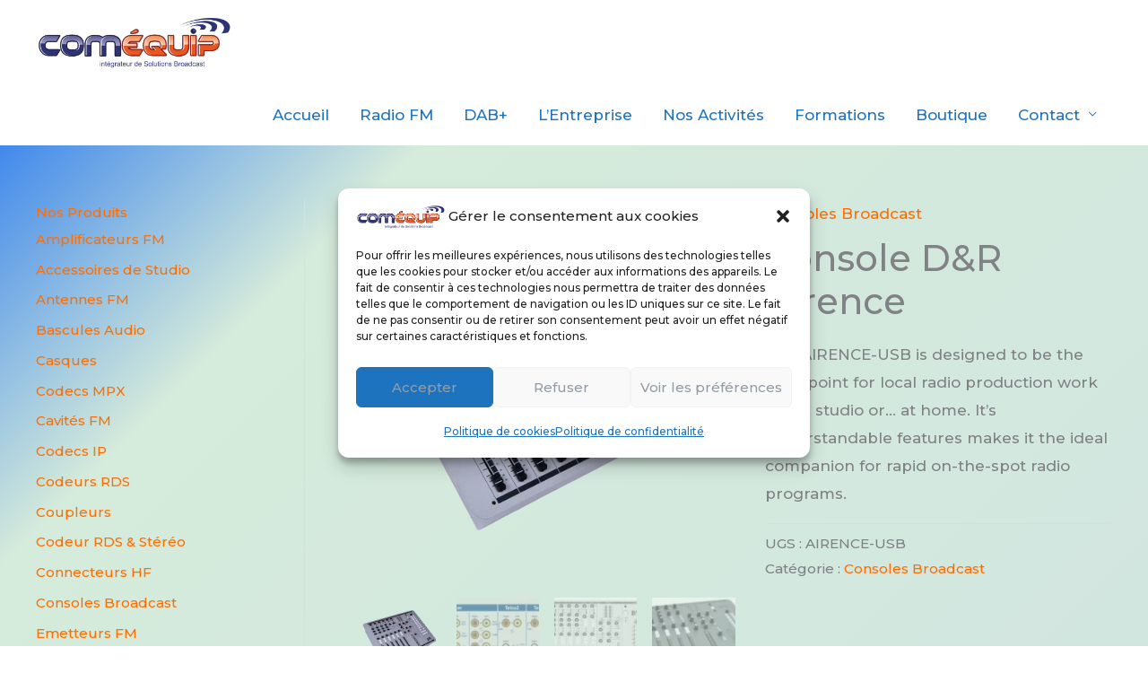

--- FILE ---
content_type: text/css
request_url: https://www.comequip.eu/wp-content/cache/autoptimize/css/autoptimize_single_969103e0bd45020d0717896de0f8878a.css?ver=1.0.0
body_size: 122
content:
.gmwplw-product{vertical-align:middle;text-align:left;margin-bottom:5px !important;width:100%;display:inline-block;border-bottom:1px solid #eee;padding-bottom:5px}.gmwplw-product .lefmss{margin-top:0;float:left;width:40px}.rightss{margin-left:5px;float:left}.gmproduct-price{text-decoration:none;display:inline-block;width:100%}.gmproduct-rating{float:left;width:100%}.gmproduct-rating .star-rating{float:left !important}

--- FILE ---
content_type: text/css
request_url: https://www.comequip.eu/wp-content/cache/autoptimize/css/autoptimize_single_36632c885c944e7c733656b3e1182663.css?ver=0.0.9
body_size: 930
content:
:root{--color-primary:#007cba;--selection-color:#abffd9;--unitless-max-font-size:18}body{font-size:17px}body,a{border:0 !important}h1,h2,h3,h4,h5,h6,div,span,p{margin:0;padding:0;border:0;line-height:inherit;vertical-align:baseline}input,textarea,select,button{color:#919ca7 !important;font-weight:unset;font-size:.7em;line-height:inherit}.eac__button{display:block;margin-top:10px;text-align:center}.eac__button .eac__read-button{padding:5px 15px;background:#eee;border:none;border-radius:7px;background-image:linear-gradient(to bottom,hsla(0,0%,0%,0),hsla(0,0%,0%,.2));color:#222 !important;font-family:sans-serif;font-size:16px;text-shadow:0 1px #fff;cursor:pointer;text-transform:initial}.eac__button .eac__read-button:hover{background-color:#8cf;text-shadow:0 1px hsla(0,0%,100%,.5);color:#222}.eac__button .eac__read-button:active,.eac__button .eac__read-button.is-checked{background-color:#28f}.eac__button .eac__read-button.is-checked{color:#fff;text-shadow:0 -1px hsla(0,0%,0%,.8)}.eac__button .eac__read-button:active{box-shadow:inset 0 1px 10px hsla(0,0%,0%,.8)}@media (max-width:640px){.eac__button{display:block}}.eac__loader-wheel{display:none;margin:5px auto}.eac__loader-wheel{font-size:32px;position:relative;height:1em;width:1em;padding-left:.45em;overflow:hidden;animation:eac-loader__wheel-rotate .5s steps(12) infinite}.eac__loader-wheel i{display:block;position:absolute;height:.3em;width:.1em;border-radius:.05em;background:#333;opacity:.8;transform:rotate(-30deg);transform-origin:center .5em}@keyframes eac-loader__wheel-rotate{from{transform:rotate(0deg)}to{transform:rotate(360deg)}}.post,.page,article{margin:0;padding:0;border:unset !important}.elementor-heading-title:after{content:'';border-top:2px solid #313131;width:4em;max-width:40%;display:block;margin:10px auto}h1:before,h2:before,h3:before,h4:before,h5:before,h6:before{content:none !important}.insta-user__link-icon .fa-instagram.fa-lg,.insta-explore__link-icon .fa-instagram.fa-lg,.insta-location__link-icon .fa-instagram.fa-lg{font-size:1.45555555em !important}iframe.instagram-media.instagram-media-rendered{width:450px !important;margin:0 auto 12px !important}@media only screen and (max-width:1023px){iframe.instagram-media.instagram-media-rendered{min-width:auto !important;max-width:100% !important}}@media only screen and (max-width:460px){iframe.instagram-media.instagram-media-rendered{min-width:326px !important;width:326px !important}}.entry ol ul li,.entry ul li{list-style:none !important}.inside-header{padding:40px 40px 100px}.children li{list-style-type:none}.children li:before{content:">";padding-right:5px;color:blue}

--- FILE ---
content_type: text/css
request_url: https://www.comequip.eu/wp-content/cache/autoptimize/css/autoptimize_single_ff5f5e123e74758ab1b62ee530d17a4e.css?ver=1765968363
body_size: 358
content:
.elementor-549 .elementor-element.elementor-element-fa6a7d4>.elementor-container>.elementor-column>.elementor-widget-wrap{align-content:flex-start;align-items:flex-start}.elementor-549 .elementor-element.elementor-element-fa6a7d4:not(.elementor-motion-effects-element-type-background),.elementor-549 .elementor-element.elementor-element-fa6a7d4>.elementor-motion-effects-container>.elementor-motion-effects-layer{background-color:#333}.elementor-549 .elementor-element.elementor-element-fa6a7d4>.elementor-container{max-width:1600px}.elementor-549 .elementor-element.elementor-element-fa6a7d4>.elementor-background-overlay{background-size:cover;opacity:1;transition:background .3s,border-radius .3s,opacity .3s}.elementor-549 .elementor-element.elementor-element-fa6a7d4{transition:background .3s,border .3s,border-radius .3s,box-shadow .3s;padding:-7px 0 70px}.elementor-bc-flex-widget .elementor-549 .elementor-element.elementor-element-45c192a.elementor-column .elementor-widget-wrap{align-items:flex-start}.elementor-549 .elementor-element.elementor-element-45c192a.elementor-column.elementor-element[data-element_type="column"]>.elementor-widget-wrap.elementor-element-populated{align-content:flex-start;align-items:flex-start}.elementor-549 .elementor-element.elementor-element-45c192a.elementor-column>.elementor-widget-wrap{justify-content:flex-start}.elementor-549 .elementor-element.elementor-element-e0cd986>.elementor-container>.elementor-column>.elementor-widget-wrap{align-content:flex-start;align-items:flex-start}.elementor-549 .elementor-element.elementor-element-e0cd986>.elementor-container{min-height:0px}.elementor-549 .elementor-element.elementor-element-6a6f2a6{column-gap:0;text-align:left;font-family:"Tahoma",Sans-serif;color:#fff}@media(max-width:767px){.elementor-549 .elementor-element.elementor-element-fa6a7d4{padding:100px 20px 50px}}

--- FILE ---
content_type: text/css
request_url: https://www.comequip.eu/wp-content/cache/autoptimize/css/autoptimize_single_1f1c6abbb54c6d189b7263e0861fae8a.css?ver=5.15.3
body_size: 255
content:
/*!
 * Font Awesome Free 5.15.3 by @fontawesome - https://fontawesome.com
 * License - https://fontawesome.com/license/free (Icons: CC BY 4.0, Fonts: SIL OFL 1.1, Code: MIT License)
 */
@font-face{font-family:'Font Awesome 5 Brands';font-style:normal;font-weight:400;font-display:block;src:url(//www.comequip.eu/wp-content/plugins/elementor/assets/lib/font-awesome/css/../webfonts/fa-brands-400.eot);src:url(//www.comequip.eu/wp-content/plugins/elementor/assets/lib/font-awesome/css/../webfonts/fa-brands-400.eot?#iefix) format("embedded-opentype"),url(//www.comequip.eu/wp-content/plugins/elementor/assets/lib/font-awesome/css/../webfonts/fa-brands-400.woff2) format("woff2"),url(//www.comequip.eu/wp-content/plugins/elementor/assets/lib/font-awesome/css/../webfonts/fa-brands-400.woff) format("woff"),url(//www.comequip.eu/wp-content/plugins/elementor/assets/lib/font-awesome/css/../webfonts/fa-brands-400.ttf) format("truetype"),url(//www.comequip.eu/wp-content/plugins/elementor/assets/lib/font-awesome/css/../webfonts/fa-brands-400.svg#fontawesome) format("svg")}.fab{font-family:'Font Awesome 5 Brands';font-weight:400}

--- FILE ---
content_type: text/css
request_url: https://www.comequip.eu/wp-content/cache/autoptimize/css/autoptimize_single_8d37441d69ebc9b55dff2c7c214ef997.css?ver=5.15.3
body_size: 256
content:
/*!
 * Font Awesome Free 5.15.3 by @fontawesome - https://fontawesome.com
 * License - https://fontawesome.com/license/free (Icons: CC BY 4.0, Fonts: SIL OFL 1.1, Code: MIT License)
 */
@font-face{font-family:'Font Awesome 5 Free';font-style:normal;font-weight:900;font-display:block;src:url(//www.comequip.eu/wp-content/plugins/elementor/assets/lib/font-awesome/css/../webfonts/fa-solid-900.eot);src:url(//www.comequip.eu/wp-content/plugins/elementor/assets/lib/font-awesome/css/../webfonts/fa-solid-900.eot?#iefix) format("embedded-opentype"),url(//www.comequip.eu/wp-content/plugins/elementor/assets/lib/font-awesome/css/../webfonts/fa-solid-900.woff2) format("woff2"),url(//www.comequip.eu/wp-content/plugins/elementor/assets/lib/font-awesome/css/../webfonts/fa-solid-900.woff) format("woff"),url(//www.comequip.eu/wp-content/plugins/elementor/assets/lib/font-awesome/css/../webfonts/fa-solid-900.ttf) format("truetype"),url(//www.comequip.eu/wp-content/plugins/elementor/assets/lib/font-awesome/css/../webfonts/fa-solid-900.svg#fontawesome) format("svg")}.fa,.fas{font-family:'Font Awesome 5 Free';font-weight:900}

--- FILE ---
content_type: text/css
request_url: https://www.comequip.eu/wp-content/cache/autoptimize/css/autoptimize_single_2625db0a8f653db3fadf0ce8a9e8e574.css?ver=1746285696
body_size: 744
content:
@font-face{font-family:'Roboto Slab';font-style:normal;font-weight:100;src:url(https://www.comequip.eu/wp-content/uploads/elementor/google-fonts/fonts/robotoslab-bngmuxzytxpivibgjjsb6ufa5qw54a.woff2) format('woff2');unicode-range:U+0460-052F,U+1C80-1C8A,U+20B4,U+2DE0-2DFF,U+A640-A69F,U+FE2E-FE2F}@font-face{font-family:'Roboto Slab';font-style:normal;font-weight:100;src:url(https://www.comequip.eu/wp-content/uploads/elementor/google-fonts/fonts/robotoslab-bngmuxzytxpivibgjjsb6ufj5qw54a.woff2) format('woff2');unicode-range:U+0301,U+0400-045F,U+0490-0491,U+04B0-04B1,U+2116}@font-face{font-family:'Roboto Slab';font-style:normal;font-weight:100;src:url(https://www.comequip.eu/wp-content/uploads/elementor/google-fonts/fonts/robotoslab-bngmuxzytxpivibgjjsb6ufb5qw54a.woff2) format('woff2');unicode-range:U+1F00-1FFF}@font-face{font-family:'Roboto Slab';font-style:normal;font-weight:100;src:url(https://www.comequip.eu/wp-content/uploads/elementor/google-fonts/fonts/robotoslab-bngmuxzytxpivibgjjsb6ufo5qw54a.woff2) format('woff2');unicode-range:U+0370-0377,U+037A-037F,U+0384-038A,U+038C,U+038E-03A1,U+03A3-03FF}@font-face{font-family:'Roboto Slab';font-style:normal;font-weight:100;src:url(https://www.comequip.eu/wp-content/uploads/elementor/google-fonts/fonts/robotoslab-bngmuxzytxpivibgjjsb6ufc5qw54a.woff2) format('woff2');unicode-range:U+0102-0103,U+0110-0111,U+0128-0129,U+0168-0169,U+01A0-01A1,U+01AF-01B0,U+0300-0301,U+0303-0304,U+0308-0309,U+0323,U+0329,U+1EA0-1EF9,U+20AB}@font-face{font-family:'Roboto Slab';font-style:normal;font-weight:100;src:url(https://www.comequip.eu/wp-content/uploads/elementor/google-fonts/fonts/robotoslab-bngmuxzytxpivibgjjsb6ufd5qw54a.woff2) format('woff2');unicode-range:U+0100-02BA,U+02BD-02C5,U+02C7-02CC,U+02CE-02D7,U+02DD-02FF,U+0304,U+0308,U+0329,U+1D00-1DBF,U+1E00-1E9F,U+1EF2-1EFF,U+2020,U+20A0-20AB,U+20AD-20C0,U+2113,U+2C60-2C7F,U+A720-A7FF}@font-face{font-family:'Roboto Slab';font-style:normal;font-weight:100;src:url(https://www.comequip.eu/wp-content/uploads/elementor/google-fonts/fonts/robotoslab-bngmuxzytxpivibgjjsb6ufn5qu.woff2) format('woff2');unicode-range:U+0000-00FF,U+0131,U+0152-0153,U+02BB-02BC,U+02C6,U+02DA,U+02DC,U+0304,U+0308,U+0329,U+2000-206F,U+20AC,U+2122,U+2191,U+2193,U+2212,U+2215,U+FEFF,U+FFFD}@font-face{font-family:'Roboto Slab';font-style:normal;font-weight:200;src:url(https://www.comequip.eu/wp-content/uploads/elementor/google-fonts/fonts/robotoslab-bngmuxzytxpivibgjjsb6ufa5qw54a.woff2) format('woff2');unicode-range:U+0460-052F,U+1C80-1C8A,U+20B4,U+2DE0-2DFF,U+A640-A69F,U+FE2E-FE2F}@font-face{font-family:'Roboto Slab';font-style:normal;font-weight:200;src:url(https://www.comequip.eu/wp-content/uploads/elementor/google-fonts/fonts/robotoslab-bngmuxzytxpivibgjjsb6ufj5qw54a.woff2) format('woff2');unicode-range:U+0301,U+0400-045F,U+0490-0491,U+04B0-04B1,U+2116}@font-face{font-family:'Roboto Slab';font-style:normal;font-weight:200;src:url(https://www.comequip.eu/wp-content/uploads/elementor/google-fonts/fonts/robotoslab-bngmuxzytxpivibgjjsb6ufb5qw54a.woff2) format('woff2');unicode-range:U+1F00-1FFF}@font-face{font-family:'Roboto Slab';font-style:normal;font-weight:200;src:url(https://www.comequip.eu/wp-content/uploads/elementor/google-fonts/fonts/robotoslab-bngmuxzytxpivibgjjsb6ufo5qw54a.woff2) format('woff2');unicode-range:U+0370-0377,U+037A-037F,U+0384-038A,U+038C,U+038E-03A1,U+03A3-03FF}@font-face{font-family:'Roboto Slab';font-style:normal;font-weight:200;src:url(https://www.comequip.eu/wp-content/uploads/elementor/google-fonts/fonts/robotoslab-bngmuxzytxpivibgjjsb6ufc5qw54a.woff2) format('woff2');unicode-range:U+0102-0103,U+0110-0111,U+0128-0129,U+0168-0169,U+01A0-01A1,U+01AF-01B0,U+0300-0301,U+0303-0304,U+0308-0309,U+0323,U+0329,U+1EA0-1EF9,U+20AB}@font-face{font-family:'Roboto Slab';font-style:normal;font-weight:200;src:url(https://www.comequip.eu/wp-content/uploads/elementor/google-fonts/fonts/robotoslab-bngmuxzytxpivibgjjsb6ufd5qw54a.woff2) format('woff2');unicode-range:U+0100-02BA,U+02BD-02C5,U+02C7-02CC,U+02CE-02D7,U+02DD-02FF,U+0304,U+0308,U+0329,U+1D00-1DBF,U+1E00-1E9F,U+1EF2-1EFF,U+2020,U+20A0-20AB,U+20AD-20C0,U+2113,U+2C60-2C7F,U+A720-A7FF}@font-face{font-family:'Roboto Slab';font-style:normal;font-weight:200;src:url(https://www.comequip.eu/wp-content/uploads/elementor/google-fonts/fonts/robotoslab-bngmuxzytxpivibgjjsb6ufn5qu.woff2) format('woff2');unicode-range:U+0000-00FF,U+0131,U+0152-0153,U+02BB-02BC,U+02C6,U+02DA,U+02DC,U+0304,U+0308,U+0329,U+2000-206F,U+20AC,U+2122,U+2191,U+2193,U+2212,U+2215,U+FEFF,U+FFFD}@font-face{font-family:'Roboto Slab';font-style:normal;font-weight:300;src:url(https://www.comequip.eu/wp-content/uploads/elementor/google-fonts/fonts/robotoslab-bngmuxzytxpivibgjjsb6ufa5qw54a.woff2) format('woff2');unicode-range:U+0460-052F,U+1C80-1C8A,U+20B4,U+2DE0-2DFF,U+A640-A69F,U+FE2E-FE2F}@font-face{font-family:'Roboto Slab';font-style:normal;font-weight:300;src:url(https://www.comequip.eu/wp-content/uploads/elementor/google-fonts/fonts/robotoslab-bngmuxzytxpivibgjjsb6ufj5qw54a.woff2) format('woff2');unicode-range:U+0301,U+0400-045F,U+0490-0491,U+04B0-04B1,U+2116}@font-face{font-family:'Roboto Slab';font-style:normal;font-weight:300;src:url(https://www.comequip.eu/wp-content/uploads/elementor/google-fonts/fonts/robotoslab-bngmuxzytxpivibgjjsb6ufb5qw54a.woff2) format('woff2');unicode-range:U+1F00-1FFF}@font-face{font-family:'Roboto Slab';font-style:normal;font-weight:300;src:url(https://www.comequip.eu/wp-content/uploads/elementor/google-fonts/fonts/robotoslab-bngmuxzytxpivibgjjsb6ufo5qw54a.woff2) format('woff2');unicode-range:U+0370-0377,U+037A-037F,U+0384-038A,U+038C,U+038E-03A1,U+03A3-03FF}@font-face{font-family:'Roboto Slab';font-style:normal;font-weight:300;src:url(https://www.comequip.eu/wp-content/uploads/elementor/google-fonts/fonts/robotoslab-bngmuxzytxpivibgjjsb6ufc5qw54a.woff2) format('woff2');unicode-range:U+0102-0103,U+0110-0111,U+0128-0129,U+0168-0169,U+01A0-01A1,U+01AF-01B0,U+0300-0301,U+0303-0304,U+0308-0309,U+0323,U+0329,U+1EA0-1EF9,U+20AB}@font-face{font-family:'Roboto Slab';font-style:normal;font-weight:300;src:url(https://www.comequip.eu/wp-content/uploads/elementor/google-fonts/fonts/robotoslab-bngmuxzytxpivibgjjsb6ufd5qw54a.woff2) format('woff2');unicode-range:U+0100-02BA,U+02BD-02C5,U+02C7-02CC,U+02CE-02D7,U+02DD-02FF,U+0304,U+0308,U+0329,U+1D00-1DBF,U+1E00-1E9F,U+1EF2-1EFF,U+2020,U+20A0-20AB,U+20AD-20C0,U+2113,U+2C60-2C7F,U+A720-A7FF}@font-face{font-family:'Roboto Slab';font-style:normal;font-weight:300;src:url(https://www.comequip.eu/wp-content/uploads/elementor/google-fonts/fonts/robotoslab-bngmuxzytxpivibgjjsb6ufn5qu.woff2) format('woff2');unicode-range:U+0000-00FF,U+0131,U+0152-0153,U+02BB-02BC,U+02C6,U+02DA,U+02DC,U+0304,U+0308,U+0329,U+2000-206F,U+20AC,U+2122,U+2191,U+2193,U+2212,U+2215,U+FEFF,U+FFFD}@font-face{font-family:'Roboto Slab';font-style:normal;font-weight:400;src:url(https://www.comequip.eu/wp-content/uploads/elementor/google-fonts/fonts/robotoslab-bngmuxzytxpivibgjjsb6ufa5qw54a.woff2) format('woff2');unicode-range:U+0460-052F,U+1C80-1C8A,U+20B4,U+2DE0-2DFF,U+A640-A69F,U+FE2E-FE2F}@font-face{font-family:'Roboto Slab';font-style:normal;font-weight:400;src:url(https://www.comequip.eu/wp-content/uploads/elementor/google-fonts/fonts/robotoslab-bngmuxzytxpivibgjjsb6ufj5qw54a.woff2) format('woff2');unicode-range:U+0301,U+0400-045F,U+0490-0491,U+04B0-04B1,U+2116}@font-face{font-family:'Roboto Slab';font-style:normal;font-weight:400;src:url(https://www.comequip.eu/wp-content/uploads/elementor/google-fonts/fonts/robotoslab-bngmuxzytxpivibgjjsb6ufb5qw54a.woff2) format('woff2');unicode-range:U+1F00-1FFF}@font-face{font-family:'Roboto Slab';font-style:normal;font-weight:400;src:url(https://www.comequip.eu/wp-content/uploads/elementor/google-fonts/fonts/robotoslab-bngmuxzytxpivibgjjsb6ufo5qw54a.woff2) format('woff2');unicode-range:U+0370-0377,U+037A-037F,U+0384-038A,U+038C,U+038E-03A1,U+03A3-03FF}@font-face{font-family:'Roboto Slab';font-style:normal;font-weight:400;src:url(https://www.comequip.eu/wp-content/uploads/elementor/google-fonts/fonts/robotoslab-bngmuxzytxpivibgjjsb6ufc5qw54a.woff2) format('woff2');unicode-range:U+0102-0103,U+0110-0111,U+0128-0129,U+0168-0169,U+01A0-01A1,U+01AF-01B0,U+0300-0301,U+0303-0304,U+0308-0309,U+0323,U+0329,U+1EA0-1EF9,U+20AB}@font-face{font-family:'Roboto Slab';font-style:normal;font-weight:400;src:url(https://www.comequip.eu/wp-content/uploads/elementor/google-fonts/fonts/robotoslab-bngmuxzytxpivibgjjsb6ufd5qw54a.woff2) format('woff2');unicode-range:U+0100-02BA,U+02BD-02C5,U+02C7-02CC,U+02CE-02D7,U+02DD-02FF,U+0304,U+0308,U+0329,U+1D00-1DBF,U+1E00-1E9F,U+1EF2-1EFF,U+2020,U+20A0-20AB,U+20AD-20C0,U+2113,U+2C60-2C7F,U+A720-A7FF}@font-face{font-family:'Roboto Slab';font-style:normal;font-weight:400;src:url(https://www.comequip.eu/wp-content/uploads/elementor/google-fonts/fonts/robotoslab-bngmuxzytxpivibgjjsb6ufn5qu.woff2) format('woff2');unicode-range:U+0000-00FF,U+0131,U+0152-0153,U+02BB-02BC,U+02C6,U+02DA,U+02DC,U+0304,U+0308,U+0329,U+2000-206F,U+20AC,U+2122,U+2191,U+2193,U+2212,U+2215,U+FEFF,U+FFFD}@font-face{font-family:'Roboto Slab';font-style:normal;font-weight:500;src:url(https://www.comequip.eu/wp-content/uploads/elementor/google-fonts/fonts/robotoslab-bngmuxzytxpivibgjjsb6ufa5qw54a.woff2) format('woff2');unicode-range:U+0460-052F,U+1C80-1C8A,U+20B4,U+2DE0-2DFF,U+A640-A69F,U+FE2E-FE2F}@font-face{font-family:'Roboto Slab';font-style:normal;font-weight:500;src:url(https://www.comequip.eu/wp-content/uploads/elementor/google-fonts/fonts/robotoslab-bngmuxzytxpivibgjjsb6ufj5qw54a.woff2) format('woff2');unicode-range:U+0301,U+0400-045F,U+0490-0491,U+04B0-04B1,U+2116}@font-face{font-family:'Roboto Slab';font-style:normal;font-weight:500;src:url(https://www.comequip.eu/wp-content/uploads/elementor/google-fonts/fonts/robotoslab-bngmuxzytxpivibgjjsb6ufb5qw54a.woff2) format('woff2');unicode-range:U+1F00-1FFF}@font-face{font-family:'Roboto Slab';font-style:normal;font-weight:500;src:url(https://www.comequip.eu/wp-content/uploads/elementor/google-fonts/fonts/robotoslab-bngmuxzytxpivibgjjsb6ufo5qw54a.woff2) format('woff2');unicode-range:U+0370-0377,U+037A-037F,U+0384-038A,U+038C,U+038E-03A1,U+03A3-03FF}@font-face{font-family:'Roboto Slab';font-style:normal;font-weight:500;src:url(https://www.comequip.eu/wp-content/uploads/elementor/google-fonts/fonts/robotoslab-bngmuxzytxpivibgjjsb6ufc5qw54a.woff2) format('woff2');unicode-range:U+0102-0103,U+0110-0111,U+0128-0129,U+0168-0169,U+01A0-01A1,U+01AF-01B0,U+0300-0301,U+0303-0304,U+0308-0309,U+0323,U+0329,U+1EA0-1EF9,U+20AB}@font-face{font-family:'Roboto Slab';font-style:normal;font-weight:500;src:url(https://www.comequip.eu/wp-content/uploads/elementor/google-fonts/fonts/robotoslab-bngmuxzytxpivibgjjsb6ufd5qw54a.woff2) format('woff2');unicode-range:U+0100-02BA,U+02BD-02C5,U+02C7-02CC,U+02CE-02D7,U+02DD-02FF,U+0304,U+0308,U+0329,U+1D00-1DBF,U+1E00-1E9F,U+1EF2-1EFF,U+2020,U+20A0-20AB,U+20AD-20C0,U+2113,U+2C60-2C7F,U+A720-A7FF}@font-face{font-family:'Roboto Slab';font-style:normal;font-weight:500;src:url(https://www.comequip.eu/wp-content/uploads/elementor/google-fonts/fonts/robotoslab-bngmuxzytxpivibgjjsb6ufn5qu.woff2) format('woff2');unicode-range:U+0000-00FF,U+0131,U+0152-0153,U+02BB-02BC,U+02C6,U+02DA,U+02DC,U+0304,U+0308,U+0329,U+2000-206F,U+20AC,U+2122,U+2191,U+2193,U+2212,U+2215,U+FEFF,U+FFFD}@font-face{font-family:'Roboto Slab';font-style:normal;font-weight:600;src:url(https://www.comequip.eu/wp-content/uploads/elementor/google-fonts/fonts/robotoslab-bngmuxzytxpivibgjjsb6ufa5qw54a.woff2) format('woff2');unicode-range:U+0460-052F,U+1C80-1C8A,U+20B4,U+2DE0-2DFF,U+A640-A69F,U+FE2E-FE2F}@font-face{font-family:'Roboto Slab';font-style:normal;font-weight:600;src:url(https://www.comequip.eu/wp-content/uploads/elementor/google-fonts/fonts/robotoslab-bngmuxzytxpivibgjjsb6ufj5qw54a.woff2) format('woff2');unicode-range:U+0301,U+0400-045F,U+0490-0491,U+04B0-04B1,U+2116}@font-face{font-family:'Roboto Slab';font-style:normal;font-weight:600;src:url(https://www.comequip.eu/wp-content/uploads/elementor/google-fonts/fonts/robotoslab-bngmuxzytxpivibgjjsb6ufb5qw54a.woff2) format('woff2');unicode-range:U+1F00-1FFF}@font-face{font-family:'Roboto Slab';font-style:normal;font-weight:600;src:url(https://www.comequip.eu/wp-content/uploads/elementor/google-fonts/fonts/robotoslab-bngmuxzytxpivibgjjsb6ufo5qw54a.woff2) format('woff2');unicode-range:U+0370-0377,U+037A-037F,U+0384-038A,U+038C,U+038E-03A1,U+03A3-03FF}@font-face{font-family:'Roboto Slab';font-style:normal;font-weight:600;src:url(https://www.comequip.eu/wp-content/uploads/elementor/google-fonts/fonts/robotoslab-bngmuxzytxpivibgjjsb6ufc5qw54a.woff2) format('woff2');unicode-range:U+0102-0103,U+0110-0111,U+0128-0129,U+0168-0169,U+01A0-01A1,U+01AF-01B0,U+0300-0301,U+0303-0304,U+0308-0309,U+0323,U+0329,U+1EA0-1EF9,U+20AB}@font-face{font-family:'Roboto Slab';font-style:normal;font-weight:600;src:url(https://www.comequip.eu/wp-content/uploads/elementor/google-fonts/fonts/robotoslab-bngmuxzytxpivibgjjsb6ufd5qw54a.woff2) format('woff2');unicode-range:U+0100-02BA,U+02BD-02C5,U+02C7-02CC,U+02CE-02D7,U+02DD-02FF,U+0304,U+0308,U+0329,U+1D00-1DBF,U+1E00-1E9F,U+1EF2-1EFF,U+2020,U+20A0-20AB,U+20AD-20C0,U+2113,U+2C60-2C7F,U+A720-A7FF}@font-face{font-family:'Roboto Slab';font-style:normal;font-weight:600;src:url(https://www.comequip.eu/wp-content/uploads/elementor/google-fonts/fonts/robotoslab-bngmuxzytxpivibgjjsb6ufn5qu.woff2) format('woff2');unicode-range:U+0000-00FF,U+0131,U+0152-0153,U+02BB-02BC,U+02C6,U+02DA,U+02DC,U+0304,U+0308,U+0329,U+2000-206F,U+20AC,U+2122,U+2191,U+2193,U+2212,U+2215,U+FEFF,U+FFFD}@font-face{font-family:'Roboto Slab';font-style:normal;font-weight:700;src:url(https://www.comequip.eu/wp-content/uploads/elementor/google-fonts/fonts/robotoslab-bngmuxzytxpivibgjjsb6ufa5qw54a.woff2) format('woff2');unicode-range:U+0460-052F,U+1C80-1C8A,U+20B4,U+2DE0-2DFF,U+A640-A69F,U+FE2E-FE2F}@font-face{font-family:'Roboto Slab';font-style:normal;font-weight:700;src:url(https://www.comequip.eu/wp-content/uploads/elementor/google-fonts/fonts/robotoslab-bngmuxzytxpivibgjjsb6ufj5qw54a.woff2) format('woff2');unicode-range:U+0301,U+0400-045F,U+0490-0491,U+04B0-04B1,U+2116}@font-face{font-family:'Roboto Slab';font-style:normal;font-weight:700;src:url(https://www.comequip.eu/wp-content/uploads/elementor/google-fonts/fonts/robotoslab-bngmuxzytxpivibgjjsb6ufb5qw54a.woff2) format('woff2');unicode-range:U+1F00-1FFF}@font-face{font-family:'Roboto Slab';font-style:normal;font-weight:700;src:url(https://www.comequip.eu/wp-content/uploads/elementor/google-fonts/fonts/robotoslab-bngmuxzytxpivibgjjsb6ufo5qw54a.woff2) format('woff2');unicode-range:U+0370-0377,U+037A-037F,U+0384-038A,U+038C,U+038E-03A1,U+03A3-03FF}@font-face{font-family:'Roboto Slab';font-style:normal;font-weight:700;src:url(https://www.comequip.eu/wp-content/uploads/elementor/google-fonts/fonts/robotoslab-bngmuxzytxpivibgjjsb6ufc5qw54a.woff2) format('woff2');unicode-range:U+0102-0103,U+0110-0111,U+0128-0129,U+0168-0169,U+01A0-01A1,U+01AF-01B0,U+0300-0301,U+0303-0304,U+0308-0309,U+0323,U+0329,U+1EA0-1EF9,U+20AB}@font-face{font-family:'Roboto Slab';font-style:normal;font-weight:700;src:url(https://www.comequip.eu/wp-content/uploads/elementor/google-fonts/fonts/robotoslab-bngmuxzytxpivibgjjsb6ufd5qw54a.woff2) format('woff2');unicode-range:U+0100-02BA,U+02BD-02C5,U+02C7-02CC,U+02CE-02D7,U+02DD-02FF,U+0304,U+0308,U+0329,U+1D00-1DBF,U+1E00-1E9F,U+1EF2-1EFF,U+2020,U+20A0-20AB,U+20AD-20C0,U+2113,U+2C60-2C7F,U+A720-A7FF}@font-face{font-family:'Roboto Slab';font-style:normal;font-weight:700;src:url(https://www.comequip.eu/wp-content/uploads/elementor/google-fonts/fonts/robotoslab-bngmuxzytxpivibgjjsb6ufn5qu.woff2) format('woff2');unicode-range:U+0000-00FF,U+0131,U+0152-0153,U+02BB-02BC,U+02C6,U+02DA,U+02DC,U+0304,U+0308,U+0329,U+2000-206F,U+20AC,U+2122,U+2191,U+2193,U+2212,U+2215,U+FEFF,U+FFFD}@font-face{font-family:'Roboto Slab';font-style:normal;font-weight:800;src:url(https://www.comequip.eu/wp-content/uploads/elementor/google-fonts/fonts/robotoslab-bngmuxzytxpivibgjjsb6ufa5qw54a.woff2) format('woff2');unicode-range:U+0460-052F,U+1C80-1C8A,U+20B4,U+2DE0-2DFF,U+A640-A69F,U+FE2E-FE2F}@font-face{font-family:'Roboto Slab';font-style:normal;font-weight:800;src:url(https://www.comequip.eu/wp-content/uploads/elementor/google-fonts/fonts/robotoslab-bngmuxzytxpivibgjjsb6ufj5qw54a.woff2) format('woff2');unicode-range:U+0301,U+0400-045F,U+0490-0491,U+04B0-04B1,U+2116}@font-face{font-family:'Roboto Slab';font-style:normal;font-weight:800;src:url(https://www.comequip.eu/wp-content/uploads/elementor/google-fonts/fonts/robotoslab-bngmuxzytxpivibgjjsb6ufb5qw54a.woff2) format('woff2');unicode-range:U+1F00-1FFF}@font-face{font-family:'Roboto Slab';font-style:normal;font-weight:800;src:url(https://www.comequip.eu/wp-content/uploads/elementor/google-fonts/fonts/robotoslab-bngmuxzytxpivibgjjsb6ufo5qw54a.woff2) format('woff2');unicode-range:U+0370-0377,U+037A-037F,U+0384-038A,U+038C,U+038E-03A1,U+03A3-03FF}@font-face{font-family:'Roboto Slab';font-style:normal;font-weight:800;src:url(https://www.comequip.eu/wp-content/uploads/elementor/google-fonts/fonts/robotoslab-bngmuxzytxpivibgjjsb6ufc5qw54a.woff2) format('woff2');unicode-range:U+0102-0103,U+0110-0111,U+0128-0129,U+0168-0169,U+01A0-01A1,U+01AF-01B0,U+0300-0301,U+0303-0304,U+0308-0309,U+0323,U+0329,U+1EA0-1EF9,U+20AB}@font-face{font-family:'Roboto Slab';font-style:normal;font-weight:800;src:url(https://www.comequip.eu/wp-content/uploads/elementor/google-fonts/fonts/robotoslab-bngmuxzytxpivibgjjsb6ufd5qw54a.woff2) format('woff2');unicode-range:U+0100-02BA,U+02BD-02C5,U+02C7-02CC,U+02CE-02D7,U+02DD-02FF,U+0304,U+0308,U+0329,U+1D00-1DBF,U+1E00-1E9F,U+1EF2-1EFF,U+2020,U+20A0-20AB,U+20AD-20C0,U+2113,U+2C60-2C7F,U+A720-A7FF}@font-face{font-family:'Roboto Slab';font-style:normal;font-weight:800;src:url(https://www.comequip.eu/wp-content/uploads/elementor/google-fonts/fonts/robotoslab-bngmuxzytxpivibgjjsb6ufn5qu.woff2) format('woff2');unicode-range:U+0000-00FF,U+0131,U+0152-0153,U+02BB-02BC,U+02C6,U+02DA,U+02DC,U+0304,U+0308,U+0329,U+2000-206F,U+20AC,U+2122,U+2191,U+2193,U+2212,U+2215,U+FEFF,U+FFFD}@font-face{font-family:'Roboto Slab';font-style:normal;font-weight:900;src:url(https://www.comequip.eu/wp-content/uploads/elementor/google-fonts/fonts/robotoslab-bngmuxzytxpivibgjjsb6ufa5qw54a.woff2) format('woff2');unicode-range:U+0460-052F,U+1C80-1C8A,U+20B4,U+2DE0-2DFF,U+A640-A69F,U+FE2E-FE2F}@font-face{font-family:'Roboto Slab';font-style:normal;font-weight:900;src:url(https://www.comequip.eu/wp-content/uploads/elementor/google-fonts/fonts/robotoslab-bngmuxzytxpivibgjjsb6ufj5qw54a.woff2) format('woff2');unicode-range:U+0301,U+0400-045F,U+0490-0491,U+04B0-04B1,U+2116}@font-face{font-family:'Roboto Slab';font-style:normal;font-weight:900;src:url(https://www.comequip.eu/wp-content/uploads/elementor/google-fonts/fonts/robotoslab-bngmuxzytxpivibgjjsb6ufb5qw54a.woff2) format('woff2');unicode-range:U+1F00-1FFF}@font-face{font-family:'Roboto Slab';font-style:normal;font-weight:900;src:url(https://www.comequip.eu/wp-content/uploads/elementor/google-fonts/fonts/robotoslab-bngmuxzytxpivibgjjsb6ufo5qw54a.woff2) format('woff2');unicode-range:U+0370-0377,U+037A-037F,U+0384-038A,U+038C,U+038E-03A1,U+03A3-03FF}@font-face{font-family:'Roboto Slab';font-style:normal;font-weight:900;src:url(https://www.comequip.eu/wp-content/uploads/elementor/google-fonts/fonts/robotoslab-bngmuxzytxpivibgjjsb6ufc5qw54a.woff2) format('woff2');unicode-range:U+0102-0103,U+0110-0111,U+0128-0129,U+0168-0169,U+01A0-01A1,U+01AF-01B0,U+0300-0301,U+0303-0304,U+0308-0309,U+0323,U+0329,U+1EA0-1EF9,U+20AB}@font-face{font-family:'Roboto Slab';font-style:normal;font-weight:900;src:url(https://www.comequip.eu/wp-content/uploads/elementor/google-fonts/fonts/robotoslab-bngmuxzytxpivibgjjsb6ufd5qw54a.woff2) format('woff2');unicode-range:U+0100-02BA,U+02BD-02C5,U+02C7-02CC,U+02CE-02D7,U+02DD-02FF,U+0304,U+0308,U+0329,U+1D00-1DBF,U+1E00-1E9F,U+1EF2-1EFF,U+2020,U+20A0-20AB,U+20AD-20C0,U+2113,U+2C60-2C7F,U+A720-A7FF}@font-face{font-family:'Roboto Slab';font-style:normal;font-weight:900;src:url(https://www.comequip.eu/wp-content/uploads/elementor/google-fonts/fonts/robotoslab-bngmuxzytxpivibgjjsb6ufn5qu.woff2) format('woff2');unicode-range:U+0000-00FF,U+0131,U+0152-0153,U+02BB-02BC,U+02C6,U+02DA,U+02DC,U+0304,U+0308,U+0329,U+2000-206F,U+20AC,U+2122,U+2191,U+2193,U+2212,U+2215,U+FEFF,U+FFFD}

--- FILE ---
content_type: application/javascript
request_url: https://www.comequip.eu/wp-content/plugins/elementor-addon-components/assets/js/eac-components.min.js?ver=1.5.1
body_size: 6396
content:
!function(m,o){"use strict";var p={init:function(){self,top;var e="undefined"!=typeof widgetInstagramExplore&&m.isFunction(widgetInstagramExplore),t="undefined"!=typeof widgetInstagramSearch&&m.isFunction(widgetInstagramSearch),i="undefined"!=typeof widgetInstagramUser&&m.isFunction(widgetInstagramUser),a="undefined"!=typeof widgetInstagramLocation&&m.isFunction(widgetInstagramLocation),n={"eac-addon-images-comparison.default":p.widgetImageComparison,"eac-addon-image-galerie.default":p.widgetImageGalerie,"eac-addon-image-effects.default":p.widgetImageEffects,"eac-addon-image-promo.default":p.widgetImagePromo,"eac-addon-kenburn-slider.default":p.widgetKenBurnSlider,"eac-addon-slider-pro.default":p.widgetSliderPro,"eac-addon-articles-liste.default":p.widgetArticlesListe,"eac-addon-lecteur-rss.default":p.widgetLecteurRss,"eac-addon-reseaux-sociaux.default":p.widgetReseauxSociaux,"eac-addon-lecteur-audio.default":p.widgetLecteurAudio,"eac-addon-pinterest-rss.default":p.widgetPinterestRss,"eac-addon-instagram-explore.default":e?widgetInstagramExplore:"","eac-addon-instagram-search.default":t?widgetInstagramSearch:"","eac-addon-instagram-user.default":i?widgetInstagramUser:"","eac-addon-instagram-location.default":a?widgetInstagramLocation:""};m.each(n,function(e,t){t&&o.hooks.addAction("frontend/element_ready/"+e,t)}),String.prototype.startsWith||(String.prototype.startsWith=function(e,t){return t=t||0,this.substr(t,e.length)===e})},widgetLecteurAudio:function(e){var i=e.find(".eac-lecteur-audio"),a=e.find(".la-lecteur-audio"),t=e.find("#la_options_items"),n="";n=t.eq(0).val(),m(".la-lecteur-audio",i).mediaPlayer(),t.on("change",function(e){e.preventDefault(),n=m(this).val(),m("audio",a).remove(),m("svg",a).remove();var t=m("<audio/>",{class:"listen",preload:"none","data-size":"150",src:n});a.prepend(t),m(".la-lecteur-audio",i).mediaPlayer()})},widgetReseauxSociaux:function(e){var t=e.find(".eac-reseaux-sociaux"),i=e.find(".rs-items-list").data("settings")||{},a={buttons:i.data_buttons,place:i.data_place,counter:!0,text:i.data_text,popup:i.data_popup};i&&t.floatingSocialShare(a)},widgetImageEffects:function(e){e.find(".eac-image-effects");m().fitText&&m(":header").each(function(){m(this).removeAttr("style"),m(window).off("resize.fittext orientationchange.fittext"),m(window).unbind("resize.fittext orientationchange.fittext")})},widgetImagePromo:function(e){e.find(".eac-image-promo");m().fitText&&m(":header").each(function(){m(this).removeAttr("style"),m(window).off("resize.fittext orientationchange.fittext"),m(window).unbind("resize.fittext orientationchange.fittext")})},widgetPinterestRss:function(e){e.find(".eac-pin-galerie");var r,t=e.find("#pin_options_items"),i=e.find("#pin_item_name"),a=e.find("#pin__read-button"),s=e.find(".pin-item-header"),d=e.find("#pin__loader-wheel"),l=e.find(".pin-galerie"),c=l.data("settings")||{};c.data_nombre&&c.data_longueur&&(m().fitText&&m(":header").each(function(){m(this).removeAttr("style"),m(window).off("resize.fittext orientationchange.fittext"),m(window).unbind("resize.fittext orientationchange.fittext")}),r=new ajaxCallFeed,i.val(t.eq(0).val()),t.on("change",function(e){e.preventDefault(),i.val(m(this).val()),m(".pin-galerie__item",l).remove(),s.html("")}),a.on("click",function(e){e.preventDefault(),m(".pin-galerie__item",l).remove(),s.html(""),0!==i.val().length&&(r.init(i.val().replace(/\s+/g,""),"proxy_rss.php"),d.show())}),m(document).ajaxComplete(function(e,t,i){if(i.ajaxOptions&&i.ajaxOptions===r.getOptions()){e.stopImmediatePropagation(),d.hide();var a=r.getItems();if(a.headError)return s.html('<span style="text-align:center; word-break:break-word;"><p>'+a.headError+"</p></span>"),!1;if(!a.rss)return s.html('<span style="text-align: center">Nothing to display</span>'),!1;var n=a.rss,o=a.profile;o.headLogo&&s.html('<img class="eac-image-loaded" src="'+o.headLogo+'">'),s.append('<span><a href="'+o.headLink+'" target="_blank" rel="nofollow"><h2>'+o.headTitle+"</h2></a></span>"),s.append("<span>"+o.headDescription+"</span>"),m.each(n,function(e,t){if(c.data_nombre<=e)return!1;var i=m("<div/>",{class:"pin-galerie__item "+c.data_style}),a=m("<div/>",{class:"pin-galerie__content"});t.title=removeEmojis(t.title),t.title=t.title.split(" ",12).join().replace(/,/g," ")+"...";var n='<div class="pin-galerie__item-link-post"><a href="'+t.lien+'" target="_blank" rel="nofollow"><h2 class="pin-galerie__item-titre">'+t.title+"</h2></a></div>";if(a.append(n),t.img&&c.data_img){var o="";o=c.data_lightbox?'<div class="pin-galerie__item-image"><a href="'+t.imgLink+'" data-elementor-open-lightbox="no" data-fancybox="pin-gallery" data-caption="'+t.title.replace(/"/g,"'")+'"><img class="eac-image-loaded" src="'+t.img+'"></a></div>':'<div class="pin-galerie__item-image"><img class="eac-image-loaded" src="'+t.img+'"></div>',a.append(o)}t.description=removeEmojis(t.description),t.description=t.description.split(" ",c.data_longueur).join().replace(/,/g," ")+"[...]";var r='<div class="pin-galerie__item-description"><p>'+t.description+"</p></div>";if(a.append(r),c.data_date){var s='<div class="pin-galerie__item-date"><i class="fa fa-calendar" aria-hidden="true"></i>'+new Date(t.update).toLocaleDateString()+"</div>",d='<div class="pin-galerie__item-auteur"><i class="fa fa-user" aria-hidden="true"></i>'+t.author+"</div>";a.append(s),t.author&&a.append(d)}i.append(a),l.append(i)}),m.fn.fancybox&&m.fancybox.close(),m('[data-fancybox="pin-gallery"]',l).fancybox({afterLoad:function(e,t){var i=window.devicePixelRatio||1;t.width=t.width*(1.5*i),t.height=t.height*(1.5*i)}}),setTimeout(function(){m(".pin-galerie__item",l).css({transition:"all 500ms linear",transform:"scale(1)"})},200)}}))},widgetLecteurRss:function(e){e.find(".eac-rss-galerie");var s,t=e.find("#rss_options_items"),i=e.find("#rss_item_name"),a=e.find("#rss__read-button"),d=e.find(".rss-item-header"),l=e.find("#rss__loader-wheel"),c=e.find(".rss-galerie"),p=c.data("settings")||{},f=/(Macintosh|iPhone|iPod|iPad).*AppleWebKit.*Safari/i.test(navigator.userAgent);p.data_nombre&&p.data_longueur&&(m().fitText&&m(":header").each(function(){m(this).removeAttr("style"),m(window).off("resize.fittext orientationchange.fittext"),m(window).unbind("resize.fittext orientationchange.fittext")}),s=new ajaxCallFeed,i.val(t.eq(0).val()),t.on("change",function(e){e.preventDefault(),i.val(m(this).val()),m(".rss-galerie__item",c).remove(),d.html("")}),a.on("click",function(e){e.preventDefault(),m(".rss-galerie__item",c).remove(),d.html(""),0!==i.val().length&&(s.init(i.val().replace(/\s+/g,""),"proxy_rss.php"),l.show())}),m(document).ajaxComplete(function(e,t,i){if(i.ajaxOptions&&i.ajaxOptions===s.getOptions()){e.stopImmediatePropagation(),l.hide();var a=s.getItems();if(a.headError)return d.html('<span style="text-align:center; word-break:break-word;"><p>'+a.headError+"</p></span>"),!1;if(!a.rss)return d.html('<span style="text-align: center">Nothing to display</span>'),!1;var n=a.rss,o=a.profile,r=m("<div/>",{class:"rss-item__header-content"});o.headLogo&&d.append('<div class="rss-item__header-img"><a href="'+o.headLink+'" target="_blank" rel="nofollow"><img class="eac-image-loaded" src="'+o.headLogo+'"></a></div>'),r.append('<span><a href="'+o.headLink+'" target="_blank" rel="nofollow"><h2>'+o.headTitle.substring(0,27)+"...</h2></a></span>"),r.append("<span>"+o.headDescription+"</span>"),d.append(r),m.each(n,function(e,t){if(p.data_nombre<=e)return!1;var i=m("<div/>",{class:"rss-galerie__item "+p.data_style}),a=m("<div/>",{class:"rss-galerie__content"});t.title=t.title.split(" ",12).join().replace(/,/g," ")+"...";var n='<div class="rss-galerie__item-link-post"><a href="'+t.lien+'" target="_blank" rel="nofollow"><h2 class="rss-galerie__item-titre">'+t.title+"</h2></a></div>";if(a.append(n),t.img&&p.data_img){var o="";o=t.img.match(/\.mp3|\.m4a/)?'<div class="rss-galerie__item-image"><audio controls preload="none" src="'+t.img+'" type="audio/mp3"></audio></div>':t.img.match(/\.mp4|\.m4v/)?'<div class="rss-galerie__item-image">'+(f?'<video controls preload="metadata" type="video/mp4">':'<video controls preload="none" type="video/mp4">')+'<source src="'+t.img+"\">Your browser doesn't support embedded videos</video></div>":t.img.match(/\.pdf/)?'<div class="rss-galerie__item-image"><a href="'+t.imgLink+'" data-elementor-open-lightbox="no" data-fancybox="rss-gallery" data-caption="'+t.title.replace(/"/g,"'")+'"><i class="fa fa-file-pdf-o" aria-hidden="true"></i></a></div>':p.data_lightbox?'<div class="rss-galerie__item-image"><a href="'+t.imgLink+'" data-elementor-open-lightbox="no" data-fancybox="rss-gallery" data-caption="'+t.title.replace(/"/g,"'")+'"><img class="eac-image-loaded" src="'+t.img+'"></a></div>':'<div class="rss-galerie__item-image"><img class="eac-image-loaded" src="'+t.img+'"></div>',a.append(o)}t.description=t.description.split(" ",p.data_longueur).join().replace(/,/g," ")+"[...]";var r='<div class="rss-galerie__item-description"><p>'+t.description+"</p></div>";if(a.append(r),p.data_date){var s='<span class="rss-galerie__item-date"><i class="fa fa-calendar" aria-hidden="true"></i>'+new Date(t.update).toLocaleDateString()+"</span>",d='<span class="rss-galerie__item-auteur"><i class="fa fa-user" aria-hidden="true"></i>'+t.author+"</span>";a.append(s),t.author&&a.append(d)}i.append(a),c.append(i)}),setTimeout(function(){m(".rss-galerie__item",c).css({transition:"all 500ms linear",transform:"scale(1)"})},200)}}))},widgetArticlesListe:function(e){var o=e.find(".eac-articles-liste"),t=o.find(".al-posts__wrapper"),i=t.find("img"),r=t.data("settings")||{},s=m("#"+r.data_id),d=m("#"+r.data_pagination_id),a="#"+r.data_pagination_id+" .al-page-load-status",n="#"+r.data_pagination_id+" button",l={itemSelector:".al-post__wrapper",percentPosition:!0,masonry:{columnWidth:".al-posts__wrapper-sizer",horizontalOrder:!0},layoutMode:r.data_layout,sortBy:"original-order",visibleStyle:{transform:"scale(1)",opacity:1},hiddenStyle:{transform:"scale(0.001)",opacity:0}};if(void 0!==m().isotope&&0!==s.length&&(m().fitText&&m(":header").each(function(){m(this).removeAttr("style"),m(window).off("resize.fittext orientationchange.fittext"),m(window).unbind("resize.fittext orientationchange.fittext")}),i.each(function(){m(this).attr("src",m(this).data("src")),m(this).complete&&m(this).load()}),s.isotope(l),s.imagesLoaded(function(){s.isotope("layout")}),r.data_filtre&&e.find("#al-filters__wrapper a").on("click",function(e){var t=m(this);if(t.parents(".al-filters__item").hasClass("al-active"))return!1;t.parents("#al-filters__wrapper").find(".al-active").removeClass("al-active"),t.parents(".al-filters__item").addClass("al-active");var i=t.attr("data-filter");return s.isotope({filter:i}),!1}),0<d.length)){top.location.href,self.location.href,s.infiniteScroll({path:function(){return location.pathname.replace(/\/?$/,"/")+"page/"+parseInt(this.pageIndex+1)},debug:!1,button:n,scrollThreshold:!1,status:a,history:!1,horizontalOrder:!1});var c=s.data("infiniteScroll");s.on("load.infiniteScroll",function(e,t,i){var a="."+r.data_article+".al-post__wrapper",n=m(t).find(a);s.append(n).isotope("appended",n),s.imagesLoaded(function(){s.isotope("layout")}),parseInt(c.pageIndex)>=parseInt(r.data_max_pages)?(s.infiniteScroll("destroy"),d.remove()):m(".al-more-button-paged",o).text(c.pageIndex)})}},widgetSliderPro:function(e){var i,a,t=e.find(".slider-pro"),n=t.find("img"),o=t.data("settingsanime")||{},r={},s=0,d={width:600,height:450,arrows:!1,fadeArrows:!0,buttons:!0,waitForLayers:!0,fade:!1,autoplay:!1,visibleSize:"auto",forceSize:"none",orientation:"horizontal",thumbnailsPosition:"bottom",thumbnailWidth:120,thumbnailHeight:80,thumbnailPointer:!1,autoplayDelay:5e3,autoSlideSize:!0,rightToLeft:!1,slideDistance:5,breakpoints:{768:{thumbnailsPosition:"bottom",thumbnailWidth:120,thumbnailHeight:80},640:{orientation:"horizontal",thumbnailsPosition:"bottom",thumbnailWidth:80,thumbnailHeight:50,thumbnailPointer:!1}},init:function(){r=new createTransition,a=m(window).width()<=640?o.data_anmpos_mob:m(window).width()<=768?o.data_anmpos_tab:o.data_anmpos;var e=i.find(".spro-slide-"+s+" .spro-slide-title"),t=i.find(".spro-slide-"+s+" .spro-slide-desc");e.length&&e.transition(r.resetTransitionTitle(i,s)).transition(r.getTransitionTitle(i,s,a),700,"cubic-bezier(0.175, 0.885, 0.32, 1.275)"),t.length&&t.transition(r.resetTransitionDesc(i,s,a)).transition(r.getTransitionDesc(i,s,a),1500,"easeOutBack")}},l=t.data("settings")||{},c=m.extend(d,l);0!==(i=m("#"+o.data_id)).length&&0!==n.length&&(m().fitText&&m(":header").each(function(){m(this).removeAttr("style"),m(window).off("resize.fittext orientationchange.fittext"),m(window).unbind("resize.fittext orientationchange.fittext")}),n.each(function(){m(this).attr("src",m(this).data("src")),m(this).complete&&m(this).load()}),t.imagesLoaded().progress(function(e,t){t.isLoaded&&m(t.img).hasClass("sp-image")&&m(t.img).addClass("spro-image-loaded")}).done(function(e){t.addClass("spro-slider-loaded"),i.sliderPro(c)}),i.on("gotoSlide",function(e){s=e.index;var t=e.previousIndex;o.data_titre&&(i.find(".spro-slide-"+s+" .spro-slide-title").transition(r.resetTransitionTitle(i,s)),i.find(".spro-slide-"+t+" .spro-slide-title").transition(r.resetTransitionTitle(i,t)));o.data_desc&&(i.find(".spro-slide-"+s+" .spro-slide-desc").transition(r.resetTransitionDesc(i,s,a)),i.find(".spro-slide-"+t+" .spro-slide-desc").transition(r.resetTransitionDesc(i,t,a)))}),i.on("gotoSlideComplete",function(e){o.data_titre&&i.find(".spro-slide-"+s+" .spro-slide-title").transition(r.getTransitionTitle(i,s,a),700,"cubic-bezier(0.175, 0.885, 0.32, 1.275)");o.data_desc&&i.find(".spro-slide-"+s+" .spro-slide-desc").transition(r.getTransitionDesc(i,s,a),1500,"easeOutBack")}),i.on("sliderResize",function(e){a=m(window).width()<=640?o.data_anmpos_mob:m(window).width()<=768?o.data_anmpos_tab:o.data_anmpos}),i.on("breakpointReach",function(e){768===e.size?(e.settings.width=o.data_width_tab,e.settings.height=o.data_height_tab):640===e.size&&(e.settings.width=o.data_width_mob,e.settings.height=o.data_height_mob)}))},widgetKenBurnSlider:function(e){var t=e.find(".kbs-slides"),i=t.find("img"),a=t.data("settings"),n={effectDuration:6e3,effectModifier:1.4,effect:"panUp",effectEasing:"ease-in-out",captions:"false",navigation:"false"};t.length&&a&&(m.extend(n,a),i.each(function(){m(this).attr("src",m(this).data("src")),m(this).complete&&m(this).load()}),t.imagesLoaded().progress(function(e,t){t.isLoaded&&m(t.img).addClass("kbs-image-loaded")}).done(function(){m("#"+a.data_id).smoothSlides(n)}))},widgetImageComparison:function(e){var t=e.find(".images-comparison"),i=e.find(".eac-images-comparison"),a=t.find("img"),n=t.data("settings");if(t.length&&n){a.each(function(){m(this).attr("src",m(this).data("src")),m(this).complete&&m(this).load()});new Waypoint({element:i,triggerOnce:!0,offset:99999,handler:function(e){t.imagesLoaded().progress(function(e,t){t.isLoaded&&m(t.img).addClass("ic-image-loaded")}).done(function(){m(n.data_diff).simpleImageDiff()})}})}},widgetImageGalerie:function(e){var t=e.find(".eac-image-galerie"),i=t.find(".image-galerie"),a=t.find(".image-galerie__image-instance"),n=t.find(".image-galerie__item"),o=t.find(".image-galerie__item-sizer"),r=i.data("settings"),s=m("#"+r.data_id),d=(r.order,{itemSelector:".image-galerie__item",percentPosition:!0,masonry:{columnWidth:".image-galerie__item-sizer",horizontalOrder:r.order},layoutMode:r.layoutType,sortBy:"original-order",visibleStyle:{transform:"scale(1)",opacity:1},hiddenStyle:{transform:"scale(0.001)",opacity:0}}),l={targetHeight:r.gridHeight,allowPartialLastRow:!0},c=null;p.widgetImageGalerie.collage=function(){s.imagesLoaded().progress(function(e,t){t.isLoaded&&m(t.img).hasClass("image-galerie__image-instance")&&m(t.img).addClass("ig-image-loaded")}).done(function(){s.collagePlus(l)})},0!==a.length&&0!==s.length&&(m().fitText&&m(":header").each(function(){m(this).removeAttr("style"),m(window).off("resize.fittext orientationchange.fittext"),m(window).unbind("resize.fittext orientationchange.fittext")}),a.each(function(){m(this).attr("src",m(this).data("src")),m(this).complete&&m(this).load()}),"justify"===r.layoutType?(o.remove(),p.widgetImageGalerie.collage(),m(window).on("resize.collageplus",function(){c&&clearTimeout(c),c=setTimeout(p.widgetImageGalerie.collage(),200)})):(c&&(clearTimeout(c),m(window).off("resize.collageplus")),s.isotope(d),s.imagesLoaded(function(){s.isotope("layout")})),m("body").hasClass("elementor-editor-active")&&"overlay-in"===r.posoverlay&&(t.append('<div style="text-align:center;"><button id="toggle_image_galerie">Toggle Overlay</button><div>'),m("#toggle_image_galerie",t).click(function(e){e.preventDefault(),n.toggleClass("hovered")})))}};m(window).on("elementor/frontend/init",p.init),window.setSelectOptionsCookies=function(e,t){if(navigator.cookieEnabled)for(var i=document.cookie.split(";"),a=0;a<i.length;a++){var n=i[a].trim();if(n.startsWith(e)){var o=n.split("="),r=o[0].split("#")[1],s=o[1];t.append('<option value="'+s+'" selected="selected">'+r+"</option>")}}},window.showOsmMap=function(e){var t=L.map(e.mapDiv).setView([e.lat,e.lng],12);return L.tileLayer("https://{s}.tile.openstreetmap.org/{z}/{x}/{y}.png",{attribution:'&copy; <a href="https://www.openstreetmap.org/copyright">OpenStreetMap</a> contributors'}).addTo(t),L.marker([e.lat,e.lng]).addTo(t).bindPopup(e.popupContent).openPopup(),t.scrollWheelZoom.disable(),t.dragging.disable(),t},window.showLikesComments=function(e,s,d){s.html(""),e.sort(sort_by("update",!0,parseInt)),m.each(e,function(e,t){var i=m("<span/>"),a=""!==t.update?new Date(1e3*t.update).toLocaleDateString():"",n=t.full_name.substring(0,10)+"..",o=""!==t.comment?t.comment.substring(0,42)+"..":"";if(o)var r='<figure><a href="'+d+t.username+'/" target="_blank" rel="nofollow"><span>'+n+'</span><img src="'+t.profile_pic_url+'" title="'+o+'" alt="'+t.full_name+'"><figcaption>'+a+"</figcaption></a></figure>";else r='<figure><a href="'+d+t.username+'/" target="_blank" rel="nofollow"><span>'+n+'</span><img src="'+t.profile_pic_url+'" title="'+t.full_name+'" alt="'+t.full_name+'"></a></figure>';i.append(r),s.append(i)})},window.showStories=function(e,o){o.html(""),m.each(e,function(e,t){var i=m("<span/>"),a=t.title.substring(0,10)+"..",n='<figure><a href="'+t.url+'/" target="_blank" rel="nofollow"><img src="'+t.pic_url+'" alt="'+a+'"><figcaption>'+a+"</figcaption></a></figure>";i.append(n),o.append(i)})},window.showSuggestedUser=function(e,o){o.html(""),m.each(e,function(e,t){var i=m("<span/>"),a=t.full_name.substring(0,10)+"..",n='<figure><a href="'+t.username+'/" target="_blank" rel="nofollow"><img src="'+t.profile_pic_url+'" alt="'+a+'"><figcaption>'+a+"</figcaption></a></figure>";i.append(n),o.append(i)})},window.showTaggedPosts=function(e,s){s.html(""),e.sort(sort_by("update",!1,parseInt)),m.each(e,function(e,t){var i=m("<span/>"),a=t.username.substring(0,10)+"..",n=t.linkNode,o=t.thumbnail_src,r='<figure><a href="'+n+'/" target="_blank" rel="nofollow"><span>'+t.update+'</span><img src="'+o+'" alt="'+a+'"><figcaption>'+a+"</figcaption></a></figure>";i.append(r),s.append(i)})},window.getBackgroundImageSize=function(e){var t=m(e).css("background-image").match(/^url\(["']?(.+?)["']?\)$/),i=new m.Deferred;if(t){var a=new Image;a.onload=i.resolve,a.onerror=i.reject,a.src=t[1]}else i.reject();return i.then(function(){return{width:this.width,height:this.height}})},window.sort_by=function(t,i,a){var n=a?function(e){return a(e[t])}:function(e){return e[t]};return i=i?-1:1,function(e,t){return e=n(e),t=n(t),i*((t<e)-(e<t))}},window.removeEmojis=function(e){return e?e.replace(/([#0-9]\u20E3)|[\xA9\xAE\u203C\u2047-\u2049\u2122\u2139\u3030\u303D\u3297\u3299][\uFE00-\uFEFF]?|[\u2190-\u21FF][\uFE00-\uFEFF]?|[\u2300-\u23FF][\uFE00-\uFEFF]?|[\u2460-\u24FF][\uFE00-\uFEFF]?|[\u25A0-\u25FF][\uFE00-\uFEFF]?|[\u2600-\u27BF][\uFE00-\uFEFF]?|[\u2900-\u297F][\uFE00-\uFEFF]?|[\u2B00-\u2BF0][\uFE00-\uFEFF]?|(?:\uD83C[\uDC00-\uDFFF]|\uD83D[\uDC00-\uDEFF])[\uFE00-\uFEFF]?/g,""):""},window.ajaxCallFeed=function(){var o,r,s,d,l,c=this,p=[],f={},t=Math.random().toString(36).substr(2,10),i=(location.search.split("dbug=")[1]||"").split("?")[0],a="",n="",g="",u="";c.getItems=function(){return p[0]},c.getOptions=function(){return t},c.getRequestedData=function(){return s},c.resetNextPage=function(){u=g=""},c.setNextPage=function(e,t){u=e,g=t},c.init=function(e,t,i,a,n){r=void 0!==e?encodeURIComponent(e):"",o=eacElements.pluginsUrl+"/includes/proxy/"+t,s=void 0!==i?i:"",d=void 0!==a?a:"",l=void 0!==n?n:"",p=[],f={},c.callRss()},c.callRss=function(){var e={};r&&(e.url=r),d&&(e.instagram=d),l&&(e.reqsearch=l),a&&(e.token=a),n&&(e.rollout=n),i&&(e.debug=i),u&&(e.id=u),g&&(e.cursor=g),m.ajax({url:o,type:"GET",data:e,dataType:"json",ajaxOptions:t,ajaxRequestedData:s}).done(function(e,t,i){if(null===i.responseJSON)return f.headError="Nothing to display...",p.push(f),!1;p.push(e),e.profile&&e.profile.csrf_token&&""===a&&(a=e.profile.csrf_token,n=e.profile.rollout_hash)}).fail(function(e,t){return f.headError=e.responseText,p.push(f),!1})},c.callFetch=function(e){var a="instavideo_"+Math.random().toString(36).substr(2,10)+".mp4";if(!e)return!1;window.fetch&&fetch(e,{method:"GET",mode:"cors",headers:{Accept:"application/x-www-form-urlencoded","Content-Type":"application/x-www-form-urlencoded;charset=UTF-8"}}).then(function(e){e.headers.has("content-type")&&e.headers.get("content-type");var t=e.headers.has("content-length")?e.headers.get("content-length"):0,i=Math.abs(parseInt(t,10)),a=[1048576,"Mo ??"],n=parseInt(i/a[0]);return 20<n&&window.confirm("Téléchargement::Download==> "+Math.ceil(n)+a[1])||n<=20?e.blob():null}).then(function(e){if(e){var t=window.URL.createObjectURL(e),i=document.createElement("a");i.style.display="none",i.href=t,i.download=a,document.body.appendChild(i),i.click(),window.URL.revokeObjectURL(t),document.body.removeChild(i)}}).catch(function(e){window.alert("Ooops! "+e.message)})}},window.createTransition=function(){var l={Xhc:50,Yhc:20,Xct:50,Yct:50,Xbc:50,Ybc:80};this.resetTransitionTitle=function(e,t){return{x:0,y:0,opacity:0}},this.getTransitionTitle=function(e,t,i){var a=e.find(".spro-slide-"+t+" .spro-slide-title"),n=e.find(".spro-slide-"+t),o=n[0].offsetWidth,r=n[0].offsetHeight,s=a[0].offsetWidth,d=a[0].offsetHeight;return{x:o*l["X"+i]/100-s/2,y:r*l["Y"+i]/100-d/2,opacity:1,delay:400}},this.resetTransitionDesc=function(e,t,i){var a=e.find(".spro-slide-"+t+" .spro-slide-desc"),n=e.find(".spro-slide-"+t+" .spro-slide-title"),o=e.find(".spro-slide-"+t),r=(o[0].offsetWidth,o[0].offsetHeight),s=n.length?n[0].offsetHeight+30:0,d=(a[0].offsetWidth,a[0].offsetHeight);return{x:0,y:r*l["Y"+i]/100-d+s,opacity:0}},this.getTransitionDesc=function(e,t,i){var a=e.find(".spro-slide-"+t+" .spro-slide-desc"),n=e.find(".spro-slide-"+t+" .spro-slide-title"),o=e.find(".spro-slide-"+t),r=o[0].offsetWidth,s=(o[0].offsetHeight,n.length&&n[0].offsetHeight,a[0].offsetWidth);a[0].offsetHeight;return{x:r*l["X"+i]/100-s/2,opacity:1,delay:700}}}}(jQuery,window.elementorFrontend);

--- FILE ---
content_type: application/javascript
request_url: https://www.comequip.eu/wp-content/cache/autoptimize/js/autoptimize_single_404ea21ed15688f2cfa53b0ffd5190a3.js?ver=2.9.5
body_size: 5852
content:
jQuery(document).ready(function(e){jQuery("#sfsi_floater").attr("data-top",jQuery(document).height());});function showErrorSuc(s,i,e){if("error"==s)var t="errorMsg";else var t="sucMsg";return SFSI(".tab"+e+">."+t).html(i),SFSI(".tab"+e+">."+t).show(),SFSI(".tab"+e+">."+t).effect("highlight",{},5e3),setTimeout(function(){SFSI("."+t).slideUp("slow");},5e3),!1;}
function beForeLoad(){SFSI(".loader-img").show(),SFSI(".save_button >a").html("Saving..."),SFSI(".save_button >a").css("pointer-events","none");}
function sfsi_make_popBox(){var s=0;SFSI(".sfsi_sample_icons >li").each(function(){"none"!=SFSI(this).css("display")&&(s=1);}),0==s?SFSI(".sfsi_Popinner").hide():SFSI(".sfsi_Popinner").show(),""!=SFSI('input[name="sfsi_popup_text"]').val()?(SFSI(".sfsi_Popinner >h2").html(SFSI('input[name="sfsi_popup_text"]').val()),SFSI(".sfsi_Popinner >h2").show()):SFSI(".sfsi_Popinner >h2").hide(),SFSI(".sfsi_Popinner").css({"border-color":SFSI('input[name="sfsi_popup_border_color"]').val(),"border-width":SFSI('input[name="sfsi_popup_border_thickness"]').val(),"border-style":"solid"}),SFSI(".sfsi_Popinner").css("background-color",SFSI('input[name="sfsi_popup_background_color"]').val()),SFSI(".sfsi_Popinner h2").css("font-family",SFSI("#sfsi_popup_font").val()),SFSI(".sfsi_Popinner h2").css("font-style",SFSI("#sfsi_popup_fontStyle").val()),SFSI(".sfsi_Popinner >h2").css("font-size",parseInt(SFSI('input[name="sfsi_popup_fontSize"]').val())),SFSI(".sfsi_Popinner >h2").css("color",SFSI('input[name="sfsi_popup_fontColor"]').val()+" !important"),"yes"==SFSI('input[name="sfsi_popup_border_shadow"]:checked').val()?SFSI(".sfsi_Popinner").css("box-shadow","12px 30px 18px #CCCCCC"):SFSI(".sfsi_Popinner").css("box-shadow","none");}
function sfsi_stick_widget(s){0==initTop.length&&(SFSI(".sfsi_widget").each(function(s){initTop[s]=SFSI(this).position().top;}));var i=SFSI(window).scrollTop(),e=[],t=[];SFSI(".sfsi_widget").each(function(s){e[s]=SFSI(this).position().top,t[s]=SFSI(this);});var n=!1;for(var o in e){var a=parseInt(o)+1;e[o]<i&&e[a]>i&&a<e.length?(SFSI(t[o]).css({position:"fixed",top:s}),SFSI(t[a]).css({position:"",top:initTop[a]}),n=!0):SFSI(t[o]).css({position:"",top:initTop[o]});}
if(!n){var r=e.length-1,c=-1;e.length>1&&(c=e.length-2),initTop[r]<i?(SFSI(t[r]).css({position:"fixed",top:s}),c>=0&&SFSI(t[c]).css({position:"",top:initTop[c]})):(SFSI(t[r]).css({position:"",top:initTop[r]}),c>=0&&e[c]<i);}}
function sfsi_float_widget(s){function i(){r="Microsoft Internet Explorer"===navigator.appName?a-document.documentElement.scrollTop:a-window.pageYOffset,Math.abs(r)>0?(window.removeEventListener("scroll",i),a-=r*o,SFSI("#sfsi_floater").css({top:Math.round((a+t).toString())+"px",transition:"all 0.6s ease 0s"}),setTimeout(i,n)):window.addEventListener("scroll",i,!1);}
function e(){var documentheight=SFSI("#sfsi_floater").attr("data-top");var fltrhght=parseInt(SFSI("#sfsi_floater").height());var fltrtp=parseInt(SFSI("#sfsi_floater").css("top"));if(parseInt(fltrhght)+parseInt(fltrtp)<=documentheight){window.addEventListener("scroll",i,!1);}else{window.removeEventListener("scroll",i);SFSI("#sfsi_floater").css("top",documentheight+"px");}}
if("center"==s){var t=(SFSI(window).height()-SFSI("#sfsi_floater").height())/2;}else if("bottom"==s){var t=window.innerHeight-(SFSI("#sfsi_floater").height()+parseInt(SFSI('#sfsi_floater').css('margin-bottom')));}else{var t=parseInt(s);}
var n=50,o=.1,a=0,r=0;SFSI("#sfsi_floater");var prev_onscroll=window.onscroll;window.onscroll=function(){if('function'===typeof prev_onload){prev_onload(),e();}else{e();}}}
function sfsi_shuffle(){var $=window.jQuery;return SFSI('.sfsi_wDiv').each(function(index,container){var s=[];s=SFSI(container).find(".sfsi_wicons ");s=Shuffle(s);SFSI(container).html("");for(var i=0;i<s.length;i++){SFSI(s[i]).css('transform','none');SFSI(s[i]).css('position','relative');SFSI(container).append(s[i]);}})}
function Shuffle(s){for(var i,e,t=s.length;t;i=parseInt(Math.random()*t),e=s[--t],s[t]=s[i],s[i]=e);return s}
function sfsi_setCookie(s,i,e){var t=new Date();t.setTime(t.getTime()+1e3*60*60*24*e);var n="expires="+t.toGMTString();document.cookie=s+"="+i+"; "+n;}
function sfsfi_getCookie(s){for(var i=s+"=",e=document.cookie.split(";"),t=0;t<e.length;t++){var n=e[t].trim();if(0==n.indexOf(i))return n.substring(i.length,n.length);}
return"";}
function sfsi_hideFooter(){}
window.onerror=function(){jQuery("#sfpageLoad").fadeOut(2e3);},SFSI=jQuery,SFSI(window).on('load',function(){SFSI("#sfpageLoad").fadeOut(2e3);if(jQuery('#sfsi_tifm_scroll_value').val()){jQuery('.sfsi_tifm_module_menu_block').click();setTimeout(function(){document.querySelector('.sfsi_tifm_tab_module_block').scrollIntoView({behavior:"smooth",block:"center",inline:"nearest"});},300);}});var global_error=0;SFSI(document).ready(function(s){SFSI(document).on('click','.inerCnt a[href=""]',function(event){if(!(/Android|webOS|iPhone|iPad|iPod|BlackBerry|IEMobile|Opera Mini/i.test(navigator.userAgent))){event.preventDefault();}});SFSI("head").append('<meta http-equiv="Cache-Control" content="no-cache, no-store, must-revalidate" />'),SFSI("head").append('<meta http-equiv="Pragma" content="no-cache" />'),SFSI("head").append('<meta http-equiv="Expires" content="0" />'),SFSI(document).click(function(s){var i=SFSI(".sfsi_FrntInner"),e=SFSI(".sfsi_wDiv"),t=SFSI("#at15s");i.is(s.target)||0!==i.has(s.target).length||e.is(s.target)||0!==e.has(s.target).length||t.is(s.target)||0!==t.has(s.target).length||i.fadeOut();}),SFSI("div#sfsiid_linkedin").find(".icon4").find("a").find("img").mouseover(function(){SFSI(this).css("opacity","0.9");}),SFSI("div#sfsiid_linkedin").find(".icon4").find("a").find("img").mouseleave(function(){SFSI(this).css("opacity","1");}),SFSI("div#sfsiid_youtube").find(".icon1").find("a").find("img").mouseover(function(){SFSI(this).css("opacity","0.9");}),SFSI("div#sfsiid_youtube").find(".icon1").find("a").find("img").mouseleave(function(){SFSI(this).css("opacity","1");}),SFSI("div#sfsiid_facebook").find(".icon1").find("a").find("img").mouseover(function(){SFSI(this).css("opacity","0.9");}),SFSI("div#sfsiid_facebook").find(".icon1").find("a").find("img").mouseleave(function(){SFSI(this).css("opacity","1");}),SFSI("div#sfsiid_twitter").find(".cstmicon1").find("a").find("img").mouseover(function(){SFSI(this).css("opacity","0.9");}),SFSI("div#sfsiid_twitter").find(".cstmicon1").find("a").find("img").mouseleave(function(){SFSI(this).css("opacity","1");}),SFSI(".pop-up").on("click",function(){("fbex-s2"==SFSI(this).attr("data-id")||"linkex-s2"==SFSI(this).attr("data-id"))&&(SFSI("."+SFSI(this).attr("data-id")).hide(),SFSI("."+SFSI(this).attr("data-id")).css("opacity","1"),SFSI("."+SFSI(this).attr("data-id")).css("z-index","1000")),SFSI("."+SFSI(this).attr("data-id")).show("slow");}),SFSI(document).on("click",'#close_popup',function(){SFSI(".read-overlay").hide("slow");});var e=0;sfsi_make_popBox(),SFSI('input[name="sfsi_popup_text"] ,input[name="sfsi_popup_background_color"],input[name="sfsi_popup_border_color"],input[name="sfsi_popup_border_thickness"],input[name="sfsi_popup_fontSize"],input[name="sfsi_popup_fontColor"]').on("keyup",sfsi_make_popBox),SFSI('input[name="sfsi_popup_text"] ,input[name="sfsi_popup_background_color"],input[name="sfsi_popup_border_color"],input[name="sfsi_popup_border_thickness"],input[name="sfsi_popup_fontSize"],input[name="sfsi_popup_fontColor"]').on("focus",sfsi_make_popBox),SFSI("#sfsi_popup_font ,#sfsi_popup_fontStyle").on("change",sfsi_make_popBox),SFSI(document).on("click",'.radio',function(){var s=SFSI(this).parent().find("input:radio:first");"sfsi_popup_border_shadow"==s.attr("name")&&sfsi_make_popBox();}),/Android|webOS|iPhone|iPad|iPod|BlackBerry|IEMobile|Opera Mini/i.test(navigator.userAgent)?SFSI(document).on("click",'img.sfsi_wicon',function(s){if(SFSI(s.target).parent().attr('href')==""){s.preventDefault();}
if(!SFSI(this).hasClass('sfsi_click_wicon')){s.stopPropagation&&s.stopPropagation();}
var i=SFSI("#sfsi_floater_sec").val();SFSI("div.sfsi_wicons").css("z-index","0"),SFSI(this).parent().parent().parent().siblings("div.sfsi_wicons").find(".inerCnt").find("div.sfsi_tool_tip_2").hide(),SFSI(this).parent().parent().parent().parent().siblings("li").length>0&&(SFSI(this).parent().parent().parent().parent().siblings("li").find("div.sfsi_tool_tip_2").css("z-index","0"),SFSI(this).parent().parent().parent().parent().siblings("li").find("div.sfsi_wicons").find(".inerCnt").find("div.sfsi_tool_tip_2").hide()),SFSI(this).parent().parent().parent().css("z-index","1000000"),SFSI(this).parent().parent().css({"z-index":"999"}),SFSI(this).attr("data-effect")&&"fade_in"==SFSI(this).attr("data-effect")&&(SFSI(this).parentsUntil("div").siblings("div.sfsi_tool_tip_2").css({opacity:1,"z-index":10}),SFSI(this).parent().css("opacity","1")),SFSI(this).attr("data-effect")&&"scale"==SFSI(this).attr("data-effect")&&(SFSI(this).parent().addClass("scale"),SFSI(this).parentsUntil("div").siblings("div.sfsi_tool_tip_2").css({opacity:1,"z-index":10}),SFSI(this).parent().css("opacity","1")),SFSI(this).attr("data-effect")&&"combo"==SFSI(this).attr("data-effect")&&(SFSI(this).parent().addClass("scale"),SFSI(this).parent().css("opacity","1"),SFSI(this).parentsUntil("div").siblings("div.sfsi_tool_tip_2").css({opacity:1,"z-index":10})),("top-left"==i||"top-right"==i||"center-top"==i)&&SFSI(this).parent().parent().parent().parent("#sfsi_floater").length>0&&"sfsi_floater"==SFSI(this).parent().parent().parent().parent().attr("id")?(SFSI(this).parentsUntil("div").siblings("div.sfsi_tool_tip_2").addClass("sfsi_plc_btm"),SFSI(this).parentsUntil("div").siblings("div.sfsi_tool_tip_2").find("span.bot_arow").addClass("top_big_arow"),SFSI(this).parentsUntil("div").siblings("div.sfsi_tool_tip_2").css({opacity:1,"z-index":10,"bottom":"auto"}),SFSI(this).parentsUntil("div").siblings("div.sfsi_tool_tip_2").show()):(SFSI(this).parentsUntil("div").siblings("div.sfsi_tool_tip_2").find("span.bot_arow").removeClass("top_big_arow"),SFSI(this).parentsUntil("div").siblings("div.sfsi_tool_tip_2").removeClass("sfsi_plc_btm"),SFSI(this).parentsUntil("div").siblings("div.sfsi_tool_tip_2").css({opacity:1,"z-index":1e3}),SFSI(this).parentsUntil("div").siblings("div.sfsi_tool_tip_2").show());}):SFSI(document).on("mouseenter","img.sfsi_wicon",function(){var s=SFSI("#sfsi_floater_sec").val();SFSI(this).parent().parent().parent().parent().siblings("li").length>0&&(SFSI(this).parent().parent().parent().parent().siblings("li").find("div.sfsi_tool_tip_2").css("z-index","0"),SFSI(this).parent().parent().parent().parent().siblings("li").find("div.sfsi_wicons").find(".inerCnt").find("div.sfsi_tool_tip_2").hide());SFSI(this).parent().css({"opacity":"1"});SFSI(this).attr("data-effect")&&"fade_in"==SFSI(this).attr("data-effect")&&(SFSI(this).parentsUntil("div").siblings("div.sfsi_tool_tip_2").css({opacity:1,"z-index":1e8}),SFSI(this).parent().css("opacity","1"));SFSI(this).attr("data-effect")&&"scale"==SFSI(this).attr("data-effect")&&(SFSI(this).parent().addClass("scale"),SFSI(this).parentsUntil("div").siblings("div.sfsi_tool_tip_2").css({opacity:1,"z-index":1e8}),SFSI(this).parent().css("opacity","1"));SFSI(this).attr("data-effect")&&"combo"==SFSI(this).attr("data-effect")&&(SFSI(this).parent().addClass("scale"),SFSI(this).parent().css("opacity","1"),SFSI(this).parentsUntil("div").siblings("div.sfsi_tool_tip_2").css({opacity:1,"z-index":1e8}));("top-left"==s||"top-right"==s||"center-top"==s)&&SFSI(this).parent().parent().parent().parent("#sfsi_floater").length>0&&"sfsi_floater"==SFSI(this).parent().parent().parent().parent().attr("id")?(SFSI(this).parentsUntil("div").siblings("div.sfsi_tool_tip_2").addClass("sfsi_plc_btm"),SFSI(this).parentsUntil("div").siblings("div.sfsi_tool_tip_2").find("span.bot_arow").addClass("top_big_arow"),SFSI(this).parentsUntil("div").siblings("div.sfsi_tool_tip_2").css({opacity:1,"z-index":1e8,"bottom":"auto"}),SFSI(this).parentsUntil("div").siblings("div.sfsi_tool_tip_2").show()):(SFSI(this).parentsUntil("div").siblings("div.sfsi_tool_tip_2").find("span.bot_arow").removeClass("top_big_arow"),SFSI(this).parentsUntil("div").siblings("div.sfsi_tool_tip_2").removeClass("sfsi_plc_btm"),SFSI(this).parentsUntil("div").siblings("div.sfsi_tool_tip_2").css({opacity:1,"z-index":1e8}),SFSI(this).parentsUntil("div").siblings("div.sfsi_tool_tip_2").show());});SFSI(document).on("mouseleave","div.sfsi_wicons",function(){SFSI(this).children("div.inerCnt").children("a.sficn").attr("data-effect")&&"fade_in"==SFSI(this).children("div.inerCnt").children("a.sficn").attr("data-effect")&&SFSI(this).children("div.inerCnt").find("a.sficn").css("opacity","0.6"),SFSI(this).children("div.inerCnt").children("a.sficn").attr("data-effect")&&"scale"==SFSI(this).children("div.inerCnt").children("a.sficn").attr("data-effect")&&SFSI(this).children("div.inerCnt").find("a.sficn").removeClass("scale"),SFSI(this).children("div.inerCnt").children("a.sficn").attr("data-effect")&&"combo"==SFSI(this).children("div.inerCnt").children("a.sficn").attr("data-effect")&&SFSI(this).children("div.inerCnt").find("a.sficn").removeClass("scale").css("opacity","0.6"),SFSI(this).parent("div").find("div.sfsi_tool_tip_2").css("display","none"),SFSI(this).parent("div").find("div.sfsi_tool_tip_2").css("opacity","0");});SFSI(document).on("mouseenter","div.sfsi_tool_tip_2",function(){SFSI(this).find("div.sfsi_tool_tip_2").css({"z-index":1e8,"opacity":1});});SFSI("body").on("click",function(e){var target=SFSI(e.target);if(!target.is(".sfsi_wicon")){SFSI(".inerCnt").find("div.sfsi_tool_tip_2").hide();}});SFSI(".adminTooltip >a").on("hover",function(){SFSI(this).offset().top,SFSI(this).parent("div").find("div.sfsi_tool_tip_2_inr").css("opacity","1"),SFSI(this).parent("div").find("div.sfsi_tool_tip_2_inr").show();});SFSI(".adminTooltip").on("mouseleave",function(){"none"!=SFSI(".gpls_tool_bdr").css("display")&&0!=SFSI(".gpls_tool_bdr").css("opacity")?SFSI(".pop_up_box ").on("click",function(){SFSI(this).parent("div").find("div.sfsi_tool_tip_2_inr").css("opacity","0"),SFSI(this).parent("div").find("div.sfsi_tool_tip_2_inr").hide();}):(SFSI(this).parent("div").find("div.sfsi_tool_tip_2_inr").css("opacity","0"),SFSI(this).parent("div").find("div.sfsi_tool_tip_2_inr").hide());});SFSI(".expand-area").on("click",function(){"Read more"==SFSI(this).text()?(SFSI(this).siblings("p").children("label").fadeIn("slow"),SFSI(this).text("Collapse")):(SFSI(this).siblings("p").children("label").fadeOut("slow"),SFSI(this).text("Read more"));});SFSI(".sfsi_wDiv").length>0&&setTimeout(function(){var s=parseInt(SFSI(".sfsi_wDiv").height())+15+"px";SFSI(".sfsi_holders").each(function(){SFSI(this).css("height",s);SFSI(".sfsi_widget");});},200);SFSI('.usm-widget__footer-text-link').on('click',function(){SFSI(this).parents('.usm-widget').toggle('usm-widget--open');SFSI.ajax({type:"post",dataType:"json",url:sfsi_icon_ajax_object.ajax_url,data:{nonce:sfsi_icon_ajax_object.nonce,action:"sfsi_hide_admin_forum_notification"},success:function(){SFSI('.usm-widget').remove();}});});SFSI('.usm-widget__toggle-btn').on('click',function(){var currentThis=SFSI(this);currentThis.parents('.usm-widget').toggleClass('usm-widget--open');var toggleStatus='';if(currentThis.parents('.usm-widget').hasClass('usm-widget--open')){toggleStatus='hide';}else{toggleStatus='show';}
SFSI.ajax({type:"post",dataType:"json",url:sfsi_icon_ajax_object.ajax_url,data:{action:"sfsi_default_hide_admin_notification",status:toggleStatus,nonce:sfsi_icon_ajax_object.unonce},success:function(){currentThis.addClass('sfsi-first-click-enabled');}});});});function sfsihidemepopup(){SFSI(".sfsi_FrntInner_chg").fadeOut();}
var initTop=new Array();function close_overlay(selector){if(typeof selector==="undefined"){selector='.sfsi_overlay';}
jQuery(selector).removeClass('show').addClass('hide').hide();}
function sfsi_wechat_share(url){if(jQuery('.sfsi_wechat_follow_overlay').length==0){jQuery('body').append("<div class='sfsi_wechat_follow_overlay sfsi_overlay show'><div class='sfsi_inner_display'><a class='close_btn' href='' onclick='event.preventDefault();close_overlay(\".sfsi_wechat_follow_overlay\")' >×</a><div style='width:95%;max-width:500px; min-height:80%;background-color:#fff;margin:0 auto;margin:10% auto;padding: 20px 0;'><div style='width:90%;margin: 0 auto;text-align:center'><div class='sfsi_wechat_qr_display' style='display:inline-block'></div></div><div style='width:80%;margin:10px auto 0 auto;text-align:center;font-weight:900;font-size:25px;'>\"Scan QR Code\" in WeChat and press ··· to share!</div></div></div>");new QRCode(jQuery('.sfsi_wechat_follow_overlay .sfsi_wechat_qr_display')[0],encodeURI(decodeURI(window.location.href)))
jQuery('.sfsi_wechat_follow_overlay .sfsi_wechat_qr_display img').attr('nopin','nopin')}else{jQuery('.sfsi_wechat_follow_overlay').removeClass('hide').addClass('show').show();}}
function sfsi_mobile_wechat_share(url){if(jQuery('.sfsi_wechat_follow_overlay').length==0){jQuery('body').append("<div class='sfsi_wechat_follow_overlay sfsi_overlay show'><div class='sfsi_inner_display'><a class='close_btn' href='' onclick=\"event.preventDefault();close_overlay(\'.sfsi_wechat_follow_overlay\')\" >×</a><div style='width:95%; min-height:80%;background-color:#fff;margin:0 auto;margin:30% auto;padding: 20px 0;'><div style='width:90%;margin: 0 auto;'><input type='text' value='"+encodeURI(decodeURI(window.location.href))+"' style='width:100%;padding:7px 0;text-align:center' /></div><div style='width:80%;margin:10px auto 0 auto'><div  class='sfsi_upload_butt_container' ><button onclick='sfsi_copy_text_parent_input(event)' class='upload_butt' >Copy</button></div><div class='sfsi_upload_butt_container' ><a href='weixin://' class='upload_butt'>Open WeChat</a></div></div></div></div>");}else{jQuery('.sfsi_wechat_scan').removeClass('hide').addClass('show');}}
function sfsi_copy_text_parent_input(event){var target=jQuery(event.target);input_target=target.parent().parent().parent().find('input');input_target.select();document.execCommand('copy');}
function sfsi_responsive_toggle(){let lastScrollTop=0;jQuery(window).on('scroll',function(){let scrollTop=jQuery(this).scrollTop();let scrollDirection=scrollTop>lastScrollTop?'down':'up';lastScrollTop=scrollTop;if(/Android|webOS|iPhone|iPad|iPod|BlackBerry|IEMobile|Opera Mini/i.test(navigator.userAgent)){if(scrollDirection==='down'&&jQuery(window).scrollTop()+jQuery(window).height()>=jQuery(document).height()-100){showPopup();}}else{if(scrollDirection==='down'&&jQuery(window).scrollTop()+jQuery(window).height()>=jQuery(document).height()-3){showPopup();}}});function showPopup(){jQuery('.sfsi_outr_div').css({'z-index':'9996',opacity:1,top:'calc((100vh - '+jQuery('.sfsi_outr_div').outerHeight()+'px) / 2)',position:'fixed',});jQuery('.sfsi_outr_div').fadeIn(200);jQuery('.sfsi_FrntInner_chg').fadeIn(200);}}
function createCookie(name,value,expires,path,domain){var cookie=name+"="+escape(value)+";";if(expires){if(expires instanceof Date){if(isNaN(expires.getTime()))
expires=new Date();}
else
expires=new Date(new Date().getTime()+parseInt(expires)*1000*60*60*24);cookie+="expires="+expires.toGMTString()+";";}
if(path)
cookie+="path="+path+";";if(domain)
cookie+="domain="+domain+";";document.cookie=cookie;}
function sfsi_time_pop_up(time_popUp){jQuery(document).ready(function($){try{if(document.cookie.indexOf('sfsi_popup')!==-1){return;}
createCookie('sfsi_popup',new Date.getTime(),30,'/');}catch(Exception){}
setTimeout(function(){jQuery('.sfsi_outr_div').css({'z-index':'1000000',opacity:1});jQuery('.sfsi_outr_div').fadeIn(200);jQuery('.sfsi_FrntInner_chg').fadeIn(200);},time_popUp);});}
function sfsi_social_pop_up(time_popUp){jQuery(document).ready(function($){try{if(document.cookie.indexOf('sfsi_socialPopUp')!==-1){return;}
createCookie('sfsi_popup',new Date.getTime(),30,'/');}catch(Exception){}
setTimeout(function(){jQuery('.sfsi_outr_div').css({'z-index':'1000000',opacity:1});jQuery('.sfsi_outr_div').fadeIn();},time_popUp);});}
function sfsi_plugin_version(pluginVersion){jQuery(document).ready(function(e){jQuery("body").addClass("sfsi_"+pluginVersion)});}
function sfsi_widget_set(){jQuery(".sfsi_widget").each(function(index){if(jQuery(this).attr("data-position")=="widget"){var wdgt_hght=jQuery(this).children(".norm_row.sfsi_wDiv").height();var title_hght=jQuery(this).parent(".widget.sfsi").children(".widget-title").height();var totl_hght=parseInt(title_hght)+parseInt(wdgt_hght);jQuery(this).parent(".widget.sfsi").css("min-height",totl_hght+"px");}});}
SFSI(window).on('load',function(){SFSI('.sfsi_pinterest_sm_click').on('click touchstart',function(){sfsi_pinterest_modal_images(e);});});function sfsi_pinterest_modal_images(event,url,title){event&&event.preventDefault();var imgSrc=[];var page_title;page_title=SFSI('meta[property="og:title"]').attr('content');if(undefined==page_title){page_title=SFSI('head title').text();}
if(undefined==title){title=page_title;}
if(undefined==url){url=window.location.href;}
SFSI('body img').each(function(index){var src=SFSI(this).attr('src')||"";var height=SFSI(this).height();var width=SFSI(this).width();var image_title=SFSI(this).attr('title')||"";var alt=SFSI(this).attr('alt')||"";var no_pin=SFSI(this).attr('data-pin-nopin')||"";var no_pin_old=SFSI(this).attr('nopin')||"";if(src!==""&&!src.startsWith("javascript")&&height>100&&width>100&&no_pin_old!=="nopin"&&no_pin!=="true"){imgSrc.push({src:src,title:title&&""!==title?title:(image_title&&""!==image_title?image_title:alt)});}});sfsi_pinterest_modal();if(imgSrc.length==0){var meta_img=SFSI('meta[property="og:image"]').attr('content');if(undefined==meta_img){meta_img="";}
SFSI('.sfsi_flex_container').append('<div><a href="http://www.pinterest.com/pin/create/button/?url='+encodeURIComponent(url)+'&media=&description='+encodeURIComponent(page_title).replace('+','%20').replace("#","%23")+'"><div style="width:140px;height:90px;display:inline-block;" ></div><span class="sfsi_pinterest_overlay"><img data-pin-nopin="true" height="30" width="30" src="'+window.sfsi_icon_ajax_object.plugin_url+'/images/pinterest.png" /></span></a></div>')}else{SFSI.each(imgSrc,function(index,val){SFSI('.sfsi_flex_container').append('<div><a href="http://www.pinterest.com/pin/create/button/?url='+encodeURIComponent(url)+'&media='+val.src+'&description='+encodeURIComponent(val.title?val.title:page_title).replace('+','%20').replace("#","%23")+'"><img style="display:inline"  data-pin-nopin="true" src="'+val.src+'"><span class="sfsi_pinterest_overlay" style="width:140px;left:unset;"><img data-pin-nopin="true" height="30" width="30" style="display:inline" src="'+window.sfsi_icon_ajax_object.plugin_url+'/images/pinterest.png" /></span></a></div>');});}
event.preventDefault();}
function sfsi_pinterest_modal(imgs){jQuery('body').append("<div class='sfsi_wechat_follow_overlay sfsi_overlay show'>"+"<div class='sfsi_inner_display'>"+'<a class="close_btn" href="" onclick="event.preventDefault();close_overlay(\'.sfsi_wechat_follow_overlay\')" >×</a>'+"<div style='width:95%;max-width:500px; min-height:80%;background-color:#fff;margin:0 auto;margin:10% auto;padding: 20px 0;border-radius: 20px;'>"+"<h4 style='margin-left:10px;'>Pin It on Pinterest</h4>"+"<div class='sfsi_flex_container'>"+"</div>"+"</div>"+"</div>"+"</div>");}
var sfsi_functions_loaded=new CustomEvent('sfsi_functions_loaded',{detail:{"abc":"def"}});window.dispatchEvent(sfsi_functions_loaded);function showSuccessAlert(){var alert=document.getElementById("success-alert");alert.style.display="block";alert.style.animation="intro-animation 1s";setTimeout(function(){alert.style.animation="fade-out 2s";setTimeout(function(){alert.style.display="none";alert.style.animation="none";},2000);},3000);}
function sfsi_copyLink(str){try{const el=document.createElement('textarea');el.value=str;el.setAttribute('readonly','');el.style.position='absolute';el.style.left='-9999px';document.body.appendChild(el);el.select();document.execCommand('copy');document.body.removeChild(el);showSuccessAlert();return true;}catch(e){console.log(e);return false;}}
document.querySelectorAll('a.sfsi_copylink').forEach(function(anchor){anchor.addEventListener('click',function(e){e.preventDefault();sfsi_copyLink(window.location.href);});});